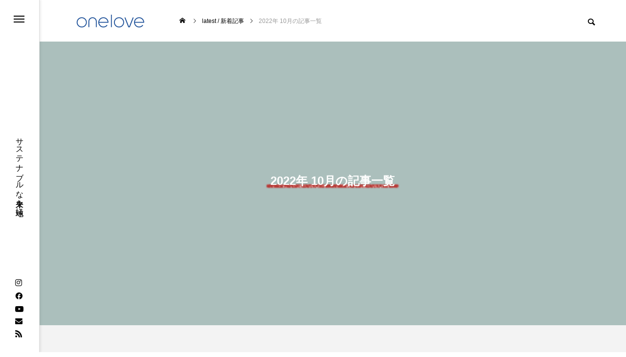

--- FILE ---
content_type: text/html; charset=UTF-8
request_url: https://onelove.jpn.com/2022/10/
body_size: 6814
content:
<!DOCTYPE html><html class="pc" lang="ja"><head prefix="og: http://ogp.me/ns# fb: http://ogp.me/ns/fb#"><meta charset="UTF-8">
<!--[if IE]><meta http-equiv="X-UA-Compatible" content="IE=edge"><![endif]--><meta name="viewport" content="width=device-width"><title>2022年 10月の記事一覧</title><meta name="description" content="2022年 10月の記事一覧"><link rel="pingback" href="https://onelove.jpn.com/onelove/xmlrpc.php"><meta name='robots' content='max-image-preview:large' /><meta property="og:type" content="website"><meta property="og:url" content="https://onelove.jpn.com/2022/10/"><meta property="og:title" content="2022年10月 &#8211; onelove"><meta property="og:description" content="サステナブルな未来を地球に。"><meta property="og:site_name" content="onelove"><meta property="og:image" content="https://onelove.jpn.com/onelove/wp-content/uploads/2022/07/ogt_19.jpg"><meta property="og:image:secure_url" content="https://onelove.jpn.com/onelove/wp-content/uploads/2022/07/ogt_19.jpg"><meta property="og:image:width" content="1200"><meta property="og:image:height" content="628"><meta name="twitter:card" content="summary"><meta name="twitter:title" content="2022年10月 &#8211; onelove"><meta property="twitter:description" content="サステナブルな未来を地球に。"><link rel="alternate" type="application/rss+xml" title="onelove &raquo; フィード" href="https://onelove.jpn.com/feed/" /><link rel="alternate" type="application/rss+xml" title="onelove &raquo; コメントフィード" href="https://onelove.jpn.com/comments/feed/" /><link rel="stylesheet" href="https://onelove.jpn.com/onelove/wp-content/cache/tcd/common.css" type="text/css" media="all">
<script type="text/javascript" src="https://onelove.jpn.com/onelove/wp-includes/js/jquery/jquery.min.js?ver=3.7.1" id="jquery-core-js"></script>
<script type="text/javascript" src="https://onelove.jpn.com/onelove/wp-includes/js/jquery/jquery-migrate.min.js?ver=3.4.1" id="jquery-migrate-js"></script><link rel="https://api.w.org/" href="https://onelove.jpn.com/wp-json/" /><link rel="apple-touch-icon" sizes="180x180" href="/onelove/wp-content/uploads/fbrfg/apple-touch-icon.png"><link rel="icon" type="image/png" sizes="32x32" href="/onelove/wp-content/uploads/fbrfg/favicon-32x32.png"><link rel="icon" type="image/png" sizes="16x16" href="/onelove/wp-content/uploads/fbrfg/favicon-16x16.png"><link rel="manifest" href="/onelove/wp-content/uploads/fbrfg/site.webmanifest"><link rel="mask-icon" href="/onelove/wp-content/uploads/fbrfg/safari-pinned-tab.svg" color="#5bbad5"><link rel="shortcut icon" href="/onelove/wp-content/uploads/fbrfg/favicon.ico"><meta name="msapplication-TileColor" content="#da532c"><meta name="msapplication-config" content="/onelove/wp-content/uploads/fbrfg/browserconfig.xml"><meta name="theme-color" content="#ffffff"><link rel="stylesheet" media="screen and (max-width:1201px)" href="https://onelove.jpn.com/onelove/wp-content/themes/code_tcd090/css/footer-bar.css?ver=1.1.6"><script src="https://onelove.jpn.com/onelove/wp-content/themes/code_tcd090/js/jquery.easing.1.4.js?ver=1.1.6"></script>
<script src="https://onelove.jpn.com/onelove/wp-content/themes/code_tcd090/js/jscript.js?ver=1.1.6"></script>
<script src="https://onelove.jpn.com/onelove/wp-content/themes/code_tcd090/js/jquery.cookie.min.js?ver=1.1.6"></script>
<script src="https://onelove.jpn.com/onelove/wp-content/themes/code_tcd090/js/comment.js?ver=1.1.6"></script>
<script src="https://onelove.jpn.com/onelove/wp-content/themes/code_tcd090/js/parallax.js?ver=1.1.6"></script><script src="https://onelove.jpn.com/onelove/wp-content/themes/code_tcd090/js/simplebar.min.js?ver=1.1.6"></script><script src="https://onelove.jpn.com/onelove/wp-content/themes/code_tcd090/js/header_fix.js?ver=1.1.6"></script><style>.owl-carousel .title{font-size:18px !important}.blog_list .title{font-size:18px}@media screen and (max-width:750px){.owl-carousel .title{font-size:16px !important}.blog_list .title{font-size:16px}}#page_header .overlay{background-color:rgba(0,0,0,.2)}#page_header .catch span:after{background-color:#b43936}#site_loader_logo_inner .message{font-size:16px;color:#000}#site_loader_logo_inner i{background:#000}@media screen and (max-width:750px){#site_loader_logo_inner .message{font-size:14px}}</style>
<script type="text/javascript">
jQuery(document).ready(function($){if ($('#side_menu').length) {$("#side_menu").hover(function(){
$('html').addClass("open_side_menu");
}, function(){
$('html').removeClass("open_side_menu");
});$('#side_menu_content > nav > ul > .menu-item-has-children').each(function(){
var menu_id = $(this).attr('id');
var child_menu = $('>ul',this);
child_menu.attr('id', menu_id + '_menu');
$('#side_menu').append(child_menu);
});$("#side_menu .menu-item-has-children").hover(function(){
$(this).addClass('active');
var menu_id = $(this).attr('id');
$('#' + menu_id + "_menu").addClass('active');
}, function(){
$(this).removeClass('active');
var menu_id = $(this).attr('id');
$('#' + menu_id + "_menu").removeClass('active');
});$("#side_menu > .sub-menu").hover(function(){
var parent_class = $(this).attr('id').replace(/_menu/g,"");
$('.' + parent_class).addClass('active');
$(this).addClass('active');
$(this).attr('active');
}, function(){
var parent_class = $(this).attr('id').replace(/_menu/g,"");
$('.' + parent_class).removeClass('active');
$(this).removeClass('active');
});$("#side_menu .sub-menu .menu-item-has-children").hover(function(){
$(">ul:not(:animated)",this).slideDown("fast");
$(this).addClass("active");
}, function(){
$(">ul",this).slideUp("fast");
$(this).removeClass("active");
});var side_menu_top_pos = $('#side_menu_content nav').position().top;
$('#side_menu > .sub-menu').each(function(){
$(this).css('padding-top',side_menu_top_pos);
});};});
</script>
<script type="text/javascript">
jQuery(document).ready(function($){
if ($('.post_carousel_type1').length){
$('.post_carousel_type1').on('initialized.owl.carousel',function() {
var win_width = $(window).width();
if (window.matchMedia('(min-width: 2020px)').matches) {
var item_width = (win_width - 200) / 5 - 24;
} else if (window.matchMedia('(min-width: 1620px)').matches) {
var item_width = (win_width - 200) / 4 - 22.5;
} else if (window.matchMedia('(min-width: 1201px)').matches) {
var item_width = (win_width - 200) / 3 - 20;
} else if (window.matchMedia('(min-width: 950px)').matches) {
var item_width = (win_width - 60) / 3 - 20;
} else if (window.matchMedia('(min-width: 650px)').matches) {
var item_width = (win_width - 60) / 2 - 15;
} else {
var item_width = win_width - 40;
}
$('.post_carousel_type1 .item').css('width', item_width);
});
$('.post_carousel_type1').owlCarousel({
autoplay: true,
autoplayHoverPause: true,
autoplayTimeout: 5000,
autoplaySpeed: 700,
autoWidth: true,
dots: false,
touchDrag: true,
mouseDrag: true,
nav: true,
navText: ['&#xe94b', '&#xe94a'],
responsive : {
0 : { loop : true, items: 1, margin: 20},
650 : { loop : true, items:2, margin: 30},
950 : { loop : false, items:3, margin: 30},
}
});
}
});
(function($) {
$(window).on('load resize', function(){
var win_width = $(window).width();
if (window.matchMedia('(min-width: 2020px)').matches) {
var item_width = (win_width - 200) / 5 - 24;
} else if (window.matchMedia('(min-width: 1620px)').matches) {
var item_width = (win_width - 200) / 4 - 22.5;
} else if (window.matchMedia('(min-width: 1201px)').matches) {
var item_width = (win_width - 200) / 3 - 20;
} else if (window.matchMedia('(min-width: 950px)').matches) {
var item_width = (win_width - 60) / 3 - 20;
} else if (window.matchMedia('(min-width: 650px)').matches) {
var item_width = (win_width - 60) / 2 - 15;
} else {
var item_width = win_width - 40;
}
$('.post_carousel_type1 .item').css('width', item_width);
$('.post_carousel_type1').trigger('refresh.owl.carousel');
});
})(jQuery);
</script>
<script>
jQuery(function($){
var $blog_archive = $('#blog_archive');
if ($blog_archive.length) {
$blog_archive.on('click', '.page_navi a.page-numbers', function() {
if ($blog_archive.hasClass('loading')) return false;var self = this;
var $blog_list = $blog_archive.find('.blog_list');
var $page_navi = $blog_archive.find('.page_navi');$blog_archive.addClass('loading');// ajax
$.ajax({
url: this.href,
type: 'GET',
dataType: 'html'
}).success(function(data, textStatus, XMLHttpRequest) {
$blog_archive.removeClass('loading');var $data_blog_archive = $($.parseHTML(data)).find('#blog_archive');
if ($data_blog_archive.length) {
// html replace
$blog_list.html($data_blog_archive.find('.blog_list').html());
$page_navi.html($data_blog_archive.find('.page_navi').html());// scroll and trigger
var st = $blog_list.offset().top || 0;
if (st) {
if (window.innerWidth > 1200) {
st -= 155;
} else {
st -= 98;
}
}
$(window).scrollTop(st).trigger('scroll');
} else {
console.log('ajax data error');
}
}).error(function(XMLHttpRequest, textStatus, errorThrown) {
$blog_archive.removeClass('loading');
console.log('ajax error');
});return false;
});
}
});
</script><link rel="icon" href="https://onelove.jpn.com/onelove/wp-content/uploads/2022/07/fabicon_10-150x150.png" sizes="32x32" /><link rel="icon" href="https://onelove.jpn.com/onelove/wp-content/uploads/2022/07/fabicon_10-300x300.png" sizes="192x192" /><link rel="apple-touch-icon" href="https://onelove.jpn.com/onelove/wp-content/uploads/2022/07/fabicon_10-300x300.png" /><meta name="msapplication-TileImage" content="https://onelove.jpn.com/onelove/wp-content/uploads/2022/07/fabicon_10-300x300.png" /></head><body id="body" class="archive date wp-theme-code_tcd090 no_page_nav use_header_fix use_mobile_header_fix side_menu_type2"><div id="side_menu" class="side_menu_type2"><div id="side_menu_button">
<a href="#"><span></span><span></span><span></span></a></div><div id="side_menu_content"><nav><ul id="menu-menu01" class="menu"><li id="menu-item-19" class="menu-item menu-item-type-custom menu-item-object-custom menu-item-19 "><a href="https://onelove.jpn.com/onelove/%e8%a8%98%e4%ba%8b/">新着記事</a></li><li id="menu-item-20" class="menu-item menu-item-type-custom menu-item-object-custom menu-item-20 "><a href="https://onelove.jpn.com/onelove/category/popular/">人気記事</a></li><li id="menu-item-21" class="menu-item menu-item-type-custom menu-item-object-custom menu-item-21 "><a href="https://onelove.jpn.com/onelove/category/interview">インタビュー</a></li><li id="menu-item-22" class="menu-item menu-item-type-custom menu-item-object-custom menu-item-22 "><a href="https://onelove.jpn.com/onelove/category/takeaction">やってみよう</a></li><li id="menu-item-25" class="menu-item menu-item-type-custom menu-item-object-custom menu-item-has-children menu-item-25 "><a href="https://onelove.jpn.com/onelove/category/onelovepj">onelove project</a><ul class="sub-menu"><li id="menu-item-86" class="menu-item menu-item-type-taxonomy menu-item-object-category menu-item-86 "><a href="https://onelove.jpn.com/category/energy/">エネルギー</a></li><li id="menu-item-249" class="menu-item menu-item-type-taxonomy menu-item-object-category menu-item-249 "><a href="https://onelove.jpn.com/category/digital/">デジタル</a></li><li id="menu-item-250" class="menu-item menu-item-type-taxonomy menu-item-object-category menu-item-250 "><a href="https://onelove.jpn.com/category/climate/">気候変動</a></li><li id="menu-item-290" class="menu-item menu-item-type-taxonomy menu-item-object-category menu-item-has-children menu-item-290 "><a href="https://onelove.jpn.com/category/lifestyle/">生活</a><ul class="sub-menu"><li id="menu-item-337" class="menu-item menu-item-type-taxonomy menu-item-object-category menu-item-337 "><a href="https://onelove.jpn.com/category/i-vote/">I vote / 投票</a></li><li id="menu-item-289" class="menu-item menu-item-type-taxonomy menu-item-object-category menu-item-289 "><a href="https://onelove.jpn.com/category/lifestyle/economy/">economy / 経済</a></li><li id="menu-item-292" class="menu-item menu-item-type-taxonomy menu-item-object-category menu-item-292 "><a href="https://onelove.jpn.com/category/lifestyle/society/">society / 社会</a></li><li id="menu-item-291" class="menu-item menu-item-type-taxonomy menu-item-object-category menu-item-291 "><a href="https://onelove.jpn.com/category/lifestyle/education/">education / 教育</a></li></ul></li><li id="menu-item-296" class="menu-item menu-item-type-taxonomy menu-item-object-category menu-item-296 "><a href="https://onelove.jpn.com/category/nature/">nature / 自然</a></li><li id="menu-item-88" class="menu-item menu-item-type-taxonomy menu-item-object-category menu-item-88 "><a href="https://onelove.jpn.com/category/food-agriculture/">食・農</a></li><li id="menu-item-251" class="menu-item menu-item-type-taxonomy menu-item-object-category menu-item-251 "><a href="https://onelove.jpn.com/category/culture-art/">文化・アート</a></li></ul></li><li id="menu-item-295" class="menu-item menu-item-type-taxonomy menu-item-object-category menu-item-295 "><a href="https://onelove.jpn.com/category/blue-preject/">blue preject</a></li></ul></nav></div><p id="site_desc">サステナブルな未来を地球に。</p><ul id="side_sns" class="sns_button_list clearfix color_type1"><li class="insta"><a href="https://www.instagram.com/miyazakipower/?hl=ja" rel="nofollow noopener" target="_blank" title="Instagram"><span>Instagram</span></a></li><li class="facebook"><a href="https://www.facebook.com/miyazaki.denryoku/" rel="nofollow noopener" target="_blank" title="Facebook"><span>Facebook</span></a></li><li class="youtube"><a href="https://www.youtube.com/channel/UCtVCrlTJ6Fsn-JdBRuohocA" rel="nofollow noopener" target="_blank" title="Youtube"><span>Youtube</span></a></li><li class="contact"><a href="https://miyazaki-denryoku.co.jp/contact/" rel="nofollow noopener" target="_blank" title="Contact"><span>Contact</span></a></li><li class="rss"><a href="https://onelove.jpn.com/feed/" rel="nofollow noopener" target="_blank" title="RSS"><span>RSS</span></a></li></ul></div><header id="header" ><div id="header_logo"><p class="logo">
<a href="https://onelove.jpn.com/" title="onelove">
<img class="logo_image pc" src="https://onelove.jpn.com/onelove/wp-content/uploads/2022/06/header_logo_pc_02.png?1768588533" alt="onelove" title="onelove" width="162" height="80" />
<img class="logo_image mobile" src="https://onelove.jpn.com/onelove/wp-content/uploads/2022/06/header_logo_mob_05.png?1768588533" alt="onelove" title="onelove" width="79" height="15" />
</a></p></div><div id="bread_crumb"><ul class="clearfix" itemscope itemtype="http://schema.org/BreadcrumbList"><li itemprop="itemListElement" itemscope itemtype="http://schema.org/ListItem" class="home"><a itemprop="item" href="https://onelove.jpn.com/"><span itemprop="name">ホーム</span></a><meta itemprop="position" content="1"></li><li itemprop="itemListElement" itemscope itemtype="http://schema.org/ListItem"><a itemprop="item" href="https://onelove.jpn.com/%e8%a8%98%e4%ba%8b/"><span itemprop="name">latest / 新着記事</span></a><meta itemprop="position" content="2"></li><li class="last" itemprop="itemListElement" itemscope itemtype="http://schema.org/ListItem"><span itemprop="name">2022年 10月の記事一覧</span><meta itemprop="position" content="3"></li></ul></div><div id="header_search"><div id="mobile_header_search_button"></div><form role="search" method="get" id="header_searchform" action="https://onelove.jpn.com"><div class="input_area"><input type="text" value="" id="header_search_input" name="s" autocomplete="off"></div><div class="button"><label for="header_search_button"></label><input type="submit" id="header_search_button" value=""></div><div id="mobile_header_search_close_button"></div></form></div>
<a id="global_menu_button" href="#"><span></span><span></span><span></span></a></header><div id="container" ><div id="page_header"><div id="page_header_inner"><h1 class="catch common_headline rich_font_type1  animate_item"><span>2022年 10月の記事一覧</span></h1></div><div class="overlay"></div><div class="bg_image pc" style="background:url(https://onelove.jpn.com/onelove/wp-content/uploads/2022/06/latest_pc_02.jpg) no-repeat center top; background-size:cover;"></div><div class="bg_image mobile" style="background:url(https://onelove.jpn.com/onelove/wp-content/uploads/2022/06/latest_mob_03.jpg) no-repeat center top; background-size:cover;"></div></div><div id="blog_archive_carousel" class="post_carousel"><div class="headline_area"><h2 class="headline common_headline rich_font_type1">PICKUP</h2></div><div class="post_carousel_type1 less owl-carousel"><article class="item">
<a class="image_link animate_background" href="https://onelove.jpn.com/2022/07/01/onelove-miyazaki-%e3%81%ab%e3%81%8b%e3%81%91%e3%82%8b%e6%83%b3%e3%81%84-2/"><div class="image_wrap"><div class="image" style="background:url(https://onelove.jpn.com/onelove/wp-content/uploads/2022/07/interview_001_01-884x600.jpg) no-repeat center center; background-size:cover;"></div></div>
</a><div class="content ">
<a class="category cat_id2" href="https://onelove.jpn.com/category/interview/"><span>interview / インタビュー</span></a><div class="title_area"><h3 class="title"><a href="https://onelove.jpn.com/2022/07/01/onelove-miyazaki-%e3%81%ab%e3%81%8b%e3%81%91%e3%82%8b%e6%83%b3%e3%81%84-2/"><span>onelove miyazaki にかける想い</span></a></h3>
<a class="author" href="https://onelove.jpn.com/author/master/"><div class="avatar_area animate_image"><img alt='staff' src='https://onelove.jpn.com/onelove/wp-content/uploads/2022/07/長友-140x140.png' class='avatar avatar-140 photo' height='140' width='140' /></div><div class="name">staff</div>
</a></div>
<time class="date entry-date updated" datetime="2022-12-27T13:46:01+09:00">2022.07.01</time></div></article><article class="item">
<a class="image_link animate_background" href="https://onelove.jpn.com/2022/07/01/%e3%82%b5%e3%82%b9%e3%83%86%e3%82%a3%e3%83%8a%e3%83%96%e3%83%ab%e3%81%aa%e5%9c%b0%e7%90%83%e3%82%92%e6%9c%aa%e6%9d%a5%e3%81%ab/"><div class="image_wrap"><div class="image" style="background:url(https://onelove.jpn.com/onelove/wp-content/uploads/2022/07/サステナブルな地球を未来に　フォト.png) no-repeat center center; background-size:cover;"></div></div>
</a><div class="content ">
<a class="category cat_id13" href="https://onelove.jpn.com/category/energy/"><span>energy / エネルギー</span></a><div class="title_area"><h3 class="title"><a href="https://onelove.jpn.com/2022/07/01/%e3%82%b5%e3%82%b9%e3%83%86%e3%82%a3%e3%83%8a%e3%83%96%e3%83%ab%e3%81%aa%e5%9c%b0%e7%90%83%e3%82%92%e6%9c%aa%e6%9d%a5%e3%81%ab/"><span>サスティナブルな“地球”を未来に</span></a></h3>
<a class="author" href="https://onelove.jpn.com/author/yokoyama/"><div class="avatar_area animate_image"><img alt='スタッフ' src='https://onelove.jpn.com/onelove/wp-content/uploads/2022/12/staff_2-140x140.png' class='avatar avatar-140 photo' height='140' width='140' /></div><div class="name">スタッフ</div>
</a></div>
<time class="date entry-date updated" datetime="2022-12-07T15:24:50+09:00">2022.07.01</time></div></article><article class="item">
<a class="image_link animate_background" href="https://onelove.jpn.com/2022/07/01/%e3%80%90%e3%82%b5%e3%83%bc%e3%83%95%e3%82%b7%e3%83%86%e3%82%a3%e5%ae%ae%e5%b4%8e%e6%a7%98%e4%b8%bb%e5%82%ac%e3%80%91%e3%83%93%e3%83%bc%e3%83%81%e3%82%af%e3%83%aa%e3%83%bc%e3%83%b3%e3%81%ab%e5%8f%82/"><div class="image_wrap"><div class="image" style="background:url(https://onelove.jpn.com/onelove/wp-content/uploads/2022/12/IMG_5492-1452x1536-1-884x600.jpg) no-repeat center center; background-size:cover;"></div></div>
</a><div class="content ">
<a class="category cat_id11" href="https://onelove.jpn.com/category/takeaction/"><span>take action / やってみよう</span></a><div class="title_area"><h3 class="title"><a href="https://onelove.jpn.com/2022/07/01/%e3%80%90%e3%82%b5%e3%83%bc%e3%83%95%e3%82%b7%e3%83%86%e3%82%a3%e5%ae%ae%e5%b4%8e%e6%a7%98%e4%b8%bb%e5%82%ac%e3%80%91%e3%83%93%e3%83%bc%e3%83%81%e3%82%af%e3%83%aa%e3%83%bc%e3%83%b3%e3%81%ab%e5%8f%82/"><span>【サーフシティ宮崎様主催】ビーチクリーンに参加しました！</span></a></h3>
<a class="author" href="https://onelove.jpn.com/author/yokoyama/"><div class="avatar_area animate_image"><img alt='スタッフ' src='https://onelove.jpn.com/onelove/wp-content/uploads/2022/12/staff_2-140x140.png' class='avatar avatar-140 photo' height='140' width='140' /></div><div class="name">スタッフ</div>
</a></div>
<time class="date entry-date updated" datetime="2022-12-02T15:07:44+09:00">2022.07.01</time></div></article></div></div><div id="blog_archive"><div id="archive_header_desc" class="inview"><h2 class="catch common_headline rich_font_type1">NEW POST</h2></div><div class="blog_list inview_group animation_type4"><article class="item animate_item">
<a class="image_link animate_background" href="https://onelove.jpn.com/2022/10/28/sdgs%e3%82%92%e3%81%a9%e7%9c%9f%e3%82%93%e4%b8%ad%e3%81%ab%e3%81%8a%e3%81%84%e3%81%a6%e7%b5%8c%e5%96%b6%e3%81%99%e3%82%8b%e3%81%8b%e3%82%89%e3%81%b6%e3%82%8c%e3%81%aa%e3%81%84%e3%80%8ckirishima-ranch/"><div class="image_wrap"><div class="image" style="background:url(https://onelove.jpn.com/onelove/wp-content/uploads/2022/12/画像1-884x600.jpg) no-repeat center center; background-size:cover;"></div></div>
</a><div class="content">
<a class="category cat_id12" href="https://onelove.jpn.com/category/lifestyle/"><span>lifestyle / 生活</span></a><div class="title_area"><h3 class="title"><a href="https://onelove.jpn.com/2022/10/28/sdgs%e3%82%92%e3%81%a9%e7%9c%9f%e3%82%93%e4%b8%ad%e3%81%ab%e3%81%8a%e3%81%84%e3%81%a6%e7%b5%8c%e5%96%b6%e3%81%99%e3%82%8b%e3%81%8b%e3%82%89%e3%81%b6%e3%82%8c%e3%81%aa%e3%81%84%e3%80%8ckirishima-ranch/"><span><strong>SDGsをど真ん中において経営するからぶれない「KIRISHIMA RANCH」の取り組み</strong></span></a></h3>
<a class="author" href="https://onelove.jpn.com/author/yokoyama/"><div class="avatar_area animate_image"><img alt='スタッフ' src='https://onelove.jpn.com/onelove/wp-content/uploads/2022/12/staff_2-140x140.png' class='avatar avatar-140 photo' height='140' width='140' /></div><div class="name">スタッフ</div>
</a></div></div>
<time class="date entry-date" datetime="2022-12-06T15:11:09+09:00">2022.10.28</time>
<time class="update entry-date updated" datetime="2022-12-06T15:11:09+09:00">2022.12.06</time></article></div></div><div id="footer_banner" class="type3"><div class="item">
<a class="link animate_background" href="https://onelove.jpn.com/category/lifestyle/"><div class="image_wrap"><div class="image" style="background:url(https://onelove.jpn.com/onelove/wp-content/uploads/2022/07/camp_photo.png) no-repeat center center; background-size:cover;"></div></div><div class="title_area"><h3 class="title rich_font_type2">lifestyle / 生活</h3><p class="desc">みんなのライフスタイルがサステナブルへと繋がる</p></div>
</a></div><div class="item">
<a class="link animate_background" href="https://onelove.jpn.com/category/takeaction/"><div class="image_wrap"><div class="image" style="background:url(https://onelove.jpn.com/onelove/wp-content/uploads/2022/07/image_2.png) no-repeat center center; background-size:cover;"></div></div><div class="title_area"><h3 class="title rich_font_type2">take action / やってみよう</h3><p class="desc">あなたの小さなアクションが世界をかえる</p></div>
</a></div><div class="item">
<a class="link animate_background" href="https://onelove.jpn.com/category/climate/"><div class="image_wrap"><div class="image" style="background:url(https://onelove.jpn.com/onelove/wp-content/uploads/2022/07/image_3.png) no-repeat center center; background-size:cover;"></div></div><div class="title_area"><h3 class="title rich_font_type2">climate / 気候変動</h3><p class="desc">宮崎からサステナブルを発信</p></div>
</a></div></div><footer id="footer"><div id="footer_top"><div id="footer_logo"><h2 class="logo">
<a href="https://onelove.jpn.com/" title="onelove">
<img class="logo_image" src="https://onelove.jpn.com/onelove/wp-content/uploads/2022/06/footer_logo_06.png?1768588534" alt="onelove" title="onelove" width="189" height="69" />
</a></h2></div><ul id="footer_sns" class="sns_button_list clearfix color_type1"><li class="insta"><a href="https://www.instagram.com/miyazakipower/?hl=ja" rel="nofollow noopener" target="_blank" title="Instagram"><span>Instagram</span></a></li><li class="facebook"><a href="https://www.facebook.com/miyazaki.denryoku/" rel="nofollow noopener" target="_blank" title="Facebook"><span>Facebook</span></a></li><li class="youtube"><a href="https://www.youtube.com/channel/UCtVCrlTJ6Fsn-JdBRuohocA" rel="nofollow noopener" target="_blank" title="Youtube"><span>Youtube</span></a></li><li class="contact"><a href="https://miyadengroup.jp/" rel="nofollow noopener" target="_blank" title="Contact"><span>Contact</span></a></li><li class="rss"><a href="https://onelove.jpn.com/feed/" rel="nofollow noopener" target="_blank" title="RSS"><span>RSS</span></a></li></ul><div id="footer_menu"><ul id="menu-menu02" class="menu"><li id="menu-item-260" class="menu-item menu-item-type-taxonomy menu-item-object-category menu-item-260 "><a href="https://onelove.jpn.com/category/onelovepj/">onelove project</a></li><li id="menu-item-257" class="menu-item menu-item-type-taxonomy menu-item-object-category menu-item-257 "><a href="https://onelove.jpn.com/category/interview/">インタビュー</a></li><li id="menu-item-255" class="menu-item menu-item-type-taxonomy menu-item-object-category menu-item-255 "><a href="https://onelove.jpn.com/category/energy/">エネルギー</a></li><li id="menu-item-254" class="menu-item menu-item-type-taxonomy menu-item-object-category menu-item-254 "><a href="https://onelove.jpn.com/category/digital/">デジタル</a></li><li id="menu-item-261" class="menu-item menu-item-type-taxonomy menu-item-object-category menu-item-261 "><a href="https://onelove.jpn.com/category/takeaction/">やってみよう</a></li><li id="menu-item-252" class="menu-item menu-item-type-taxonomy menu-item-object-category menu-item-252 "><a href="https://onelove.jpn.com/category/climate/">気候変動</a></li><li id="menu-item-258" class="menu-item menu-item-type-taxonomy menu-item-object-category menu-item-258 "><a href="https://onelove.jpn.com/category/lifestyle/">生活</a></li><li id="menu-item-259" class="menu-item menu-item-type-taxonomy menu-item-object-category menu-item-259 "><a href="https://onelove.jpn.com/category/nature/">自然</a></li><li id="menu-item-256" class="menu-item menu-item-type-taxonomy menu-item-object-category menu-item-256 "><a href="https://onelove.jpn.com/category/food-agriculture/">食・農</a></li><li id="menu-item-253" class="menu-item menu-item-type-taxonomy menu-item-object-category menu-item-253 "><a href="https://onelove.jpn.com/category/culture-art/">文化・アート</a></li></ul></div></div><div id="footer_menu_bottom"><ul id="menu-menu03" class="menu"><li id="menu-item-272" class="menu-item menu-item-type-post_type menu-item-object-page menu-item-272 "><a href="https://onelove.jpn.com/onelove/">onelove</a></li><li id="menu-item-264" class="menu-item menu-item-type-custom menu-item-object-custom menu-item-home menu-item-264 "><a href="https://onelove.jpn.com/">運営企業</a></li><li id="menu-item-265" class="menu-item menu-item-type-custom menu-item-object-custom menu-item-265 "><a href="https://onelove.jpn.com/contact/">取材依頼/お問い合わせ</a></li><li id="menu-item-288" class="menu-item menu-item-type-custom menu-item-object-custom menu-item-288 "><a href="https://onelove.jpn.com/agreement/">プライバシーポリシー</a></li></ul></div><p id="copyright">Copyright © MIYAZAKI DENRYOKU inc. All Rights Reserved.</p></footer><div id="return_top">
<a href="#body"><span>PAGE TOP</span></a></div></div><div id="drawer_menu"><nav><ul id="mobile_menu" class="menu"><li class="menu-item menu-item-type-custom menu-item-object-custom menu-item-19 "><a href="https://onelove.jpn.com/onelove/%e8%a8%98%e4%ba%8b/">新着記事</a></li><li class="menu-item menu-item-type-custom menu-item-object-custom menu-item-20 "><a href="https://onelove.jpn.com/onelove/category/popular/">人気記事</a></li><li class="menu-item menu-item-type-custom menu-item-object-custom menu-item-21 "><a href="https://onelove.jpn.com/onelove/category/interview">インタビュー</a></li><li class="menu-item menu-item-type-custom menu-item-object-custom menu-item-22 "><a href="https://onelove.jpn.com/onelove/category/takeaction">やってみよう</a></li><li class="menu-item menu-item-type-custom menu-item-object-custom menu-item-has-children menu-item-25 "><a href="https://onelove.jpn.com/onelove/category/onelovepj">onelove project</a><ul class="sub-menu"><li class="menu-item menu-item-type-taxonomy menu-item-object-category menu-item-86 "><a href="https://onelove.jpn.com/category/energy/">エネルギー</a></li><li class="menu-item menu-item-type-taxonomy menu-item-object-category menu-item-249 "><a href="https://onelove.jpn.com/category/digital/">デジタル</a></li><li class="menu-item menu-item-type-taxonomy menu-item-object-category menu-item-250 "><a href="https://onelove.jpn.com/category/climate/">気候変動</a></li><li class="menu-item menu-item-type-taxonomy menu-item-object-category menu-item-has-children menu-item-290 "><a href="https://onelove.jpn.com/category/lifestyle/">生活</a><ul class="sub-menu"><li class="menu-item menu-item-type-taxonomy menu-item-object-category menu-item-337 "><a href="https://onelove.jpn.com/category/i-vote/">I vote / 投票</a></li><li class="menu-item menu-item-type-taxonomy menu-item-object-category menu-item-289 "><a href="https://onelove.jpn.com/category/lifestyle/economy/">economy / 経済</a></li><li class="menu-item menu-item-type-taxonomy menu-item-object-category menu-item-292 "><a href="https://onelove.jpn.com/category/lifestyle/society/">society / 社会</a></li><li class="menu-item menu-item-type-taxonomy menu-item-object-category menu-item-291 "><a href="https://onelove.jpn.com/category/lifestyle/education/">education / 教育</a></li></ul></li><li class="menu-item menu-item-type-taxonomy menu-item-object-category menu-item-296 "><a href="https://onelove.jpn.com/category/nature/">nature / 自然</a></li><li class="menu-item menu-item-type-taxonomy menu-item-object-category menu-item-88 "><a href="https://onelove.jpn.com/category/food-agriculture/">食・農</a></li><li class="menu-item menu-item-type-taxonomy menu-item-object-category menu-item-251 "><a href="https://onelove.jpn.com/category/culture-art/">文化・アート</a></li></ul></li><li class="menu-item menu-item-type-taxonomy menu-item-object-category menu-item-295 "><a href="https://onelove.jpn.com/category/blue-preject/">blue preject</a></li></ul></nav><div id="mobile_banner"></div></div><script>jQuery(document).ready(function($){$("#page_header .bg_image").addClass('animate');
$("#page_header .animate_item").each(function(i){
$(this).delay(i *700).queue(function(next) {
$(this).addClass('animate');
next();
});
});if( $('#page_header').length ){
setTimeout(function(){
$("#page_header .catch span").each(function(i){
$(this).delay(i * 300).queue(function(next) {
$(this).addClass('animate');
next();
});
});
}, 800);
};});jQuery(window).on('scroll load', function(i) {
var scTop = jQuery(this).scrollTop();
var scBottom = scTop + jQuery(this).height();
jQuery('.inview').each( function(i) {
var thisPos = jQuery(this).offset().top + 100;
if ( thisPos < scBottom ) {
jQuery(this).addClass('animate');
}
});
jQuery('.inview_group').each( function(i) {
var thisPos = jQuery(this).offset().top + 100;
if ( thisPos < scBottom ) {
jQuery(".animate_item",this).each(function(i){
jQuery(this).delay(i * 150).queue(function(next) {
jQuery(this).addClass('animate');
next();
});
});
}
});
});</script><script type="speculationrules">
{"prefetch":[{"source":"document","where":{"and":[{"href_matches":"/*"},{"not":{"href_matches":["/onelove/wp-*.php","/onelove/wp-admin/*","/onelove/wp-content/uploads/*","/onelove/wp-content/*","/onelove/wp-content/plugins/*","/onelove/wp-content/themes/code_tcd090/*","/*\\?(.+)"]}},{"not":{"selector_matches":"a[rel~=\"nofollow\"]"}},{"not":{"selector_matches":".no-prefetch, .no-prefetch a"}}]},"eagerness":"conservative"}]}
</script>
<script type="text/javascript" src="https://onelove.jpn.com/onelove/wp-content/themes/code_tcd090/js/owl.carousel.min.js?ver=2.3.4" id="owl-carousel-js"></script></body></html>